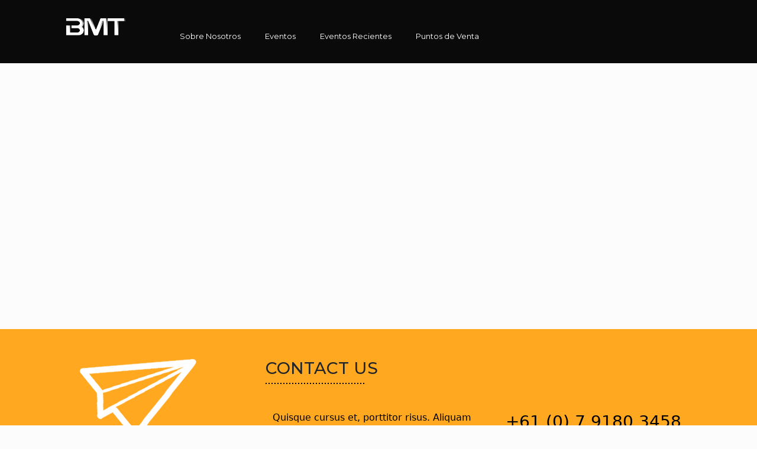

--- FILE ---
content_type: text/css
request_url: https://bmticket.com/wp-content/themes/betheme-child/style.css?ver=1.6.2
body_size: 199
content:
/*
Theme Name: Betheme Child
Theme URI: https://themes.muffingroup.com/betheme
Author: Muffin group
Author URI: https://muffingroup.com
Description: Child Theme for Betheme
Template: betheme
Version: 1.6.2
*/

        /* CSS para animar el SVG */
        @keyframes spin {
            0% { transform: rotate(0deg); }
            100% { transform: rotate(360deg); }
        }

        .loading-screen {
            position: fixed;
            top: 0;
            left: 0;
            width: 100%;
            height: 100%;
            background: #fff;
            display: flex;
            justify-content: center;
            align-items: center;
            z-index: 9999;
        }

        .loading-screen img {
            width: 100px;
            height: 100px;
            animation: spin 2s linear infinite;
        }

        #content {
            display: none;
        }
.eventosdiv {
    display: flex !important;
    flex-wrap: wrap !important;
}
    

--- FILE ---
content_type: text/css
request_url: https://bmticket.com/wp-content/themes/betheme-child/style.css?ver=6.8.3
body_size: 141
content:
/*
Theme Name: Betheme Child
Theme URI: https://themes.muffingroup.com/betheme
Author: Muffin group
Author URI: https://muffingroup.com
Description: Child Theme for Betheme
Template: betheme
Version: 1.6.2
*/

        /* CSS para animar el SVG */
        @keyframes spin {
            0% { transform: rotate(0deg); }
            100% { transform: rotate(360deg); }
        }

        .loading-screen {
            position: fixed;
            top: 0;
            left: 0;
            width: 100%;
            height: 100%;
            background: #fff;
            display: flex;
            justify-content: center;
            align-items: center;
            z-index: 9999;
        }

        .loading-screen img {
            width: 100px;
            height: 100px;
            animation: spin 2s linear infinite;
        }

        #content {
            display: none;
        }
.eventosdiv {
    display: flex !important;
    flex-wrap: wrap !important;
}
    

--- FILE ---
content_type: text/javascript
request_url: https://bmticket.com/wp-content/uploads/custom-css-js/6293.js
body_size: 548
content:
<!-- start Simple Custom CSS and JS -->
<script type="text/javascript">
jQuery(document).ready(function($) {
	$("#eventos-no-vencidos .nav a").on("click", function(e) {
        e.preventDefault();
        var category = $(this).data("category");

        $("#eventos-no-vencidos .nav a").removeClass("active");
        $(this).addClass("active");

        if (category === "all") {
            $("#eventos-no-vencidos .column_story_box").show();
        } else {
            $("#eventos-no-vencidos .column_story_box").hide();
            $("#eventos-no-vencidos ." + category).show();
        }
    });
    $('body').on('click', '#load-more', function(e) {
        e.preventDefault();
        var paged = $(this).data('paged');
        var $button = $(this);

        // Mostrar la animación de cargando
        $button.prop('disabled', true).text('Cargando...');

        $.ajax({
            url: ajax_object.ajaxurl,
            type: 'POST',
            data: {
                action: 'load_more_vencidos',
                paged: paged
            },
            success: function(response) {
                // Ocultar el mensaje "No hay más eventos" si existiera
                $('#no-more-events').remove();

                // Eliminar el contenedor actual del botón "Cargar más"
                $button.closest('#load-more-container').remove();

                // Añadir el nuevo contenido al contenedor de eventos
                $('#eventos-container .mcb-column-inner').append(response);

                // Reinsertar el botón "Cargar más" si hay más páginas por cargar
                if ($(response).find('#load-more-container').length) {
                    $('#eventos-container').after($(response).find('#load-more-container'));
                } else {
                    // Si no hay más páginas, mostrar el mensaje de "No hay más eventos"
//                     $('#eventos-container').after('<p id="no-more-events" style="text-align: center; margin-top: 20px;">No hay más eventos.</p>');
                }
            },
            error: function(xhr, status, error) {
                console.log("Error en la petición AJAX: " + error);
                $button.prop('disabled', false).text('Cargar más');
            }
        });
    });
});
</script>
<!-- end Simple Custom CSS and JS -->


--- FILE ---
content_type: text/javascript
request_url: https://bmticket.com/wp-content/uploads/custom-css-js/6308.js?v=3443
body_size: 3018
content:
/******* Do not edit this file *******
Simple Custom CSS and JS - by Silkypress.com
Saved: Aug 21 2024 | 05:43:26 */
jQuery(document).ready(function ($) {

    async function obtenerNumeroInscripcion(numParticipantes) {
        return $.ajax({
            url: '/suscripciones/conexion_cf7.php', // Cambia la ruta según corresponda
            method: 'GET',
            dataType: 'json',
            data: { num_participantes: numParticipantes } // Enviar el número de participantes al servidor
        }).then(function (response) {
            if (response.inscripcionNums) {
                for (let i = 1; i <= numParticipantes; i++) {
                    $(`#numero-incripcion-participante${i}`).val(response.inscripcionNums[i - 1]);
                    console.log(`Campo "numero-incripcion-participante${i}" llenado con:`, response.inscripcionNums[i - 1]);
                }
                return true;
            } else {
                console.error('No se pudo obtener los números de inscripción.');
                return false;
            }
        }).catch(function () {
            console.error('Error en la solicitud AJAX para obtener los números de inscripción.');
            return false;
        });
    }

    // Manejador de cambios para el campo "Número de Participantes"
    $('#numero-participantes').on('change', async function () {
        const numParticipantes = parseInt($(this).val());
        const container = $('#campos-participantes');
        container.empty();

        // Generar campos para cada participante
        for (let i = 1; i <= numParticipantes; i++) {
            container.append(
                `<fieldset>
                    <legend>Participante ${i}</legend>
                    <p>
                        <label for="nombre-${i}">Nombre Completo:</label>
                        <input type="text" id="nombre-${i}" name="nombre-${i}" required>
                    </p>
                    <p>
                        <label for="fecha-nacimiento-${i}">Fecha de Nacimiento:</label>
                        <input type="date" id="fecha-nacimiento-${i}" name="fecha-nacimiento-${i}" required>
                    </p>
                    <p>
                        <label for="correo-${i}">Correo Electrónico:</label>
                        <input type="email" id="correo-${i}" name="correo-${i}" required>
                    </p>
                    <p>
                        <label for="telefono-${i}">Teléfono:</label>
                        <input type="tel" id="telefono-${i}" name="telefono-${i}" required>
                    </p>
                    <p>
                        <label for="genero-${i}">Género:</label>
                        <select id="genero-${i}" name="genero-${i}" required>
                            <option value="" disabled selected>Seleccione</option>
                            <option value="Masculino">Masculino</option>
                            <option value="Femenino">Femenino</option>
                            <option value="Otro">Otro</option>
                        </select>
                    </p>
                    <p>
                        <label for="nacionalidad-${i}">Nacionalidad:</label>
                        <input type="text" id="nacionalidad-${i}" name="nacionalidad-${i}" required>
                    </p>
                    <p>
                        <label for="distancia-${i}">Distancia a Recorrer:</label>
                        <select id="distancia-${i}" name="distancia-${i}" required>
                            <option value="" disabled selected>Seleccione</option>
                            <option value="5km">5km</option>
                            <option value="10km">10km</option>
                            <option value="21km">21km</option>
                            <option value="42km">42km</option>
                        </select>
                    </p>
                    <p>
                        <label for="edad-${i}">Edad:</label>
                        <input type="number" id="edad-${i}" name="edad-${i}" required>
                    </p>
                    <p>
                        <label for="talla-camisa-${i}">Talla de Camisa:</label>
                        <select id="talla-camisa-${i}" name="talla-camisa-${i}" required>
                            <option value="" disabled selected>Seleccione</option>
                            <option value="XS">XS</option>
                            <option value="S">S</option>
                            <option value="M">M</option>
                            <option value="L">L</option>
                            <option value="XL">XL</option>
                            <option value="XXL">XXL</option>
                            <option value="XXXL">XXXL</option>
                        </select>
                    </p>
                </fieldset>`
            );
        }

        // Asegurarse de que los números de inscripción estén disponibles antes de llenar la información
        const inscripcionObtenida = await obtenerNumeroInscripcion(numParticipantes);

        if (inscripcionObtenida) {
            llenarParticipantesInfo();
        }
    });

    // Función para llenar la información de los participantes
    function llenarParticipantesInfo() {
        const numParticipantes = parseInt($('#numero-participantes').val());
        let participantesInfo = '';
        const paymentLinks = {
            1: { url: 'https://hn.ficoposonline.com/bmt-tickets-3ds/NjYwMw==/instashop', price: 350 },
            2: { url: 'https://hn.ficoposonline.com/bmt-tickets-3ds/NjYwNA==/instashop', price: 700 },
            3: { url: 'https://hn.ficoposonline.com/bmt-tickets-3ds/NjYwNQ==/instashop', price: 1050 },
            4: { url: 'https://hn.ficoposonline.com/bmt-tickets-3ds/NjYwNg==/instashop', price: 1400 },
            5: { url: 'https://hn.ficoposonline.com/bmt-tickets-3ds/NjYwNw==/instashop', price: 1750 }
        };

        const paymentInfo = paymentLinks[numParticipantes];
        const paymentUrl = paymentInfo ? paymentInfo.url : '';

        for (let i = 1; i <= numParticipantes; i++) {
            const nombre = $(`#nombre-${i}`).val();
            const fechaNacimiento = $(`#fecha-nacimiento-${i}`).val();
            const correo = $(`#correo-${i}`).val();
            const telefono = $(`#telefono-${i}`).val();
            const genero = $(`#genero-${i}`).val();
            const nacionalidad = $(`#nacionalidad-${i}`).val();
            const distancia = $(`#distancia-${i}`).val();
            const edad = $(`#edad-${i}`).val();
            const tallaCamisa = $(`#talla-camisa-${i}`).val();
            const numeroInscripcion = $(`#numero-incripcion-participante${i}`).val();

            if (nombre && fechaNacimiento && correo && telefono && genero && nacionalidad && distancia && edad && tallaCamisa) {
                participantesInfo += `No. de Inscripción: ${numeroInscripcion}\n`; // Incluir el número de inscripción
                participantesInfo += `Participante ${i}:\n`;
                participantesInfo += `Nombre Completo: ${nombre}\n`;
                participantesInfo += `Fecha de Nacimiento: ${fechaNacimiento}\n`;
                participantesInfo += `Correo Electrónico: ${correo}\n`;
                participantesInfo += `Teléfono: ${telefono}\n`;
                participantesInfo += `Género: ${genero}\n`;
                participantesInfo += `Nacionalidad: ${nacionalidad}\n`;
                participantesInfo += `Distancia a Recorrer: ${distancia}\n`;
                participantesInfo += `Edad: ${edad}\n`;
                participantesInfo += `Talla de Camisa: ${tallaCamisa}\n\n`;
            }
        }

        if (paymentInfo) {
            participantesInfo += `Debes realizar el pago por el monto de L ${paymentInfo.price} por medio de este enlace: ${paymentInfo.url} \n`;
        }

        // Imprimir los detalles en la consola para depuración
        console.log("Detalles de los Participantes:", participantesInfo);

        // Configurar el valor de los campos para enviar los datos
        $('input[name="participantes-info"]').val(participantesInfo);
        $('textarea[name="participantes-info-text"]').val(participantesInfo); // Llenar también el área de texto visible
    }

    // Asegurarse de llenar los datos al cambiar cualquier campo
    $(document).on('input change', '#campos-participantes input, #campos-participantes select', function () {
        llenarParticipantesInfo();
    });

    // Transferir el valor de un input externo al campo oculto en el formulario
    function transferirVendedorId() {
        const inputExterno = $('#input-vendedor-externo'); // El input fuera del formulario
        const campoVendedor = $('#nombrevendedor'); // Campo de Contact Form 7 con ID

        if (inputExterno.length && campoVendedor.length) {
            const valorVendedor = inputExterno.val();
            campoVendedor.val(valorVendedor);
            console.log("Vendedor ID transferido:", valorVendedor);
            console.log("Vendedor ID transferido:", campoVendedor.val());
        } else {
            console.log("Error: El campo externo o el campo de Contact Form 7 no existe.");
        }
    }

    // Ejecutar la transferencia del ID del vendedor al cargar la página
    transferirVendedorId();

    // Validación antes de enviar el formulario
    function validarFormulario() {
        // Validar campos del representante
        const representanteNombre = $('#representante-nombre').val();
        const representanteIdentidad = $('#representante-identidad').val();
        const representanteCorreo = $('#representante-correo').val();
        const numeroParticipantes = parseInt($('#numero-participantes').val());
        let isValid = true;

        if (!representanteNombre || !representanteIdentidad || !representanteCorreo || isNaN(numeroParticipantes) || numeroParticipantes < 1) {
            isValid = false;
        }

        for (let i = 1; i <= numeroParticipantes; i++) {
            const nombre = $(`#nombre-${i}`).val();
            const fechaNacimiento = $(`#fecha-nacimiento-${i}`).val();
            const correo = $(`#correo-${i}`).val();
            const telefono = $(`#telefono-${i}`).val();
            const genero = $(`#genero-${i}`).val();
            const nacionalidad = $(`#nacionalidad-${i}`).val();
            const distancia = $(`#distancia-${i}`).val();
            const edad = $(`#edad-${i}`).val();
            const tallaCamisa = $(`#talla-camisa-${i}`).val();

            // Si alguno de los campos está vacío, marcamos el formulario como inválido
            if (!nombre || !fechaNacimiento || !correo || !telefono || !genero || !nacionalidad || !distancia || !edad || !tallaCamisa) {
                isValid = false;
                break;
            }
        }

        return isValid;
    }

    // Manejador para el botón enviar
    $('#btn-enviar').on('click', async function (e) {
        e.preventDefault();

        const numParticipantes = parseInt($('#numero-participantes').val());
    	const inscripcionObtenida = await obtenerNumeroInscripcion(numParticipantes);
        // Validar el formulario
        if (inscripcionObtenida) {
// 			inscripcionObtenida = await obtenerNumeroInscripcion(numParticipantes); // Validación final
			
            if (!validarFormulario()) {
                console.log("Formulario no enviado: campos incompletos.");
                Swal.fire({
                    title: 'Error',
                    text: 'Por favor, completa todos los campos antes de enviar el formulario.',
                    icon: 'error',
                    confirmButtonText: 'Entendido'
                });
            } else {
                console.log("Formulario enviado: todos los campos completos.");
                Swal.fire({
                    title: 'Enviando...',
                    text: 'Por favor, espera mientras procesamos tu información.',
                    allowOutsideClick: false,
                    didOpen: () => {
                        Swal.showLoading();
                    }
                });

                // Enviar el formulario manualmente
                const form = $(this).closest('form');
                $.ajax({
                    type: 'POST',
                    url: form.attr('action'),
                    data: form.serialize(),
                    success: function (response) {
                        console.log("Formulario enviado con éxito.");
                        Swal.close(); // Cierra el loading spinner una vez enviado

                        // Muestra el mensaje de éxito o redirige al enlace de pago
                        const numParticipantes = parseInt($('#numero-participantes').val());
                        const paymentLinks = {
                            1: { url: 'https://hn.ficoposonline.com/bmt-tickets-3ds/NjYwMw==/instashop', price: 350 },
                            2: { url: 'https://hn.ficoposonline.com/bmt-tickets-3ds/NjYwNA==/instashop', price: 700 },
                            3: { url: 'https://hn.ficoposonline.com/bmt-tickets-3ds/NjYwNQ==/instashop', price: 1050 },
                            4: { url: 'https://hn.ficoposonline.com/bmt-tickets-3ds/NjYwNg==/instashop', price: 1400 },
                            5: { url: 'https://hn.ficoposonline.com/bmt-tickets-3ds/NjYwNw==/instashop', price: 1750 }
                        };

                        const paymentInfo = paymentLinks[numParticipantes];
                        const paymentUrl = paymentInfo ? paymentInfo.url : '';
                        form.find('input[name="payment-url"]').val(paymentUrl);

                        if (paymentInfo) {
                            Swal.fire({
                                title: 'Gracias por la información',
                                text: `El total a pagar es L ${paymentInfo.price}. Ahora te redireccionaremos para realizar tu pago.`,
                                icon: 'success',
                                confirmButtonText: 'Continuar'
                            }).then((result) => {
                                if (result.isConfirmed) {
                                    window.location.href = paymentInfo.url;
                                }
                            });
                        } else {
                            Swal.fire({
                                title: 'Error',
                                text: 'No podemos procesar tu solicitud. Por favor, inténtalo de nuevo.',
                                icon: 'error',
                                confirmButtonText: 'Entendido'
                            });
                        }
                    },
                    error: function () {
                        Swal.close(); // Cierra el loading spinner si falla el envío
                        Swal.fire({
                            title: 'Error',
                            text: 'Hubo un problema al enviar el formulario. Por favor, intenta nuevamente.',
                            icon: 'error',
                            confirmButtonText: 'Entendido'
                        });
                    }
                });
            }
        } else {
            Swal.fire({
                title: 'Error',
                text: 'No se pudo obtener el número de boleta. Inténtalo de nuevo.',
                icon: 'error',
                confirmButtonText: 'Entendido'
            });
        }
    });
});


--- FILE ---
content_type: image/svg+xml
request_url: https://bmticket.com/wp-content/uploads/2024/03/logo_negro.svg
body_size: 850
content:
<?xml version="1.0" encoding="UTF-8"?>
<!-- Generator: Adobe Illustrator 28.3.0, SVG Export Plug-In . SVG Version: 6.00 Build 0)  -->
<svg xmlns="http://www.w3.org/2000/svg" xmlns:xlink="http://www.w3.org/1999/xlink" version="1.1" id="Capa_1" x="0px" y="0px" viewBox="0 0 559.6 278.4" style="enable-background:new 0 0 559.6 278.4;" xml:space="preserve">
<style type="text/css">
	.st0{fill:none;}
	.st1{fill:url(#SVGID_1_);}
	.st2{fill:url(#SVGID_00000012453572831983034800000003210207071626061468_);}
	.st3{fill:url(#SVGID_00000004547870104315942540000012930186608677949364_);}
</style>
<rect class="st0" width="559.6" height="278.4"></rect>
<g>
	<g>
		<linearGradient id="SVGID_1_" gradientUnits="userSpaceOnUse" x1="122.6421" y1="202.5392" x2="122.6421" y2="73.9962">
			<stop offset="0" style="stop-color:#1D1D1B"></stop>
			<stop offset="0.2051" style="stop-color:#20201E"></stop>
			<stop offset="0.3448" style="stop-color:#292927"></stop>
			<stop offset="0.4649" style="stop-color:#383836"></stop>
			<stop offset="0.574" style="stop-color:#4D4D4C"></stop>
			<stop offset="0.6757" style="stop-color:#696968"></stop>
			<stop offset="0.772" style="stop-color:#8B8B8A"></stop>
			<stop offset="0.864" style="stop-color:#B3B3B3"></stop>
			<stop offset="0.9501" style="stop-color:#E1E1E1"></stop>
			<stop offset="1" style="stop-color:#FFFFFF"></stop>
		</linearGradient>
		<path class="st1" d="M185.7,165.3c0,20.7-18.3,37.3-40.8,37.3H59.6v-74.3h20.1v54.2H145c11.3,0,20.7-7.7,20.7-17.2    c0-9.2-9.4-17-20.7-17h-44.6v-20.1H145c11.3,0,20.7-7.7,20.7-17.2c0-9.2-9.4-17-20.7-17H59.6V74H145c22.5,0,40.8,16.6,40.8,37.1    c0,10.7-5,20.5-12.9,27.1C180.7,145,185.7,154.8,185.7,165.3z"></path>
		
			<linearGradient id="SVGID_00000179640805206325944390000015366155639834618249_" gradientUnits="userSpaceOnUse" x1="285.6715" y1="204.3838" x2="285.6715" y2="74.1808">
			<stop offset="0" style="stop-color:#1D1D1B"></stop>
			<stop offset="0.2051" style="stop-color:#20201E"></stop>
			<stop offset="0.3448" style="stop-color:#292927"></stop>
			<stop offset="0.4649" style="stop-color:#383836"></stop>
			<stop offset="0.574" style="stop-color:#4D4D4C"></stop>
			<stop offset="0.6757" style="stop-color:#696968"></stop>
			<stop offset="0.772" style="stop-color:#8B8B8A"></stop>
			<stop offset="0.864" style="stop-color:#B3B3B3"></stop>
			<stop offset="0.9501" style="stop-color:#E1E1E1"></stop>
			<stop offset="1" style="stop-color:#FFFFFF"></stop>
		</linearGradient>
		<path style="fill:url(#SVGID_00000179640805206325944390000015366155639834618249_);" d="M370.7,74.2v128.4H351V93.9h-10.7    l-41.9,102.2c-2,5-7,8.3-12.7,8.3c-5.5,0-10.5-3.3-12.5-8.3l-42-102.2h-10.7v108.6h-19.7V74.2h43.9l41.1,100.1l41.1-100.1H370.7z"></path>
		
			<linearGradient id="SVGID_00000075862085325278958770000001281230533791138443_" gradientUnits="userSpaceOnUse" x1="446.0259" y1="202.5392" x2="446.0259" y2="73.9962">
			<stop offset="0" style="stop-color:#1D1D1B"></stop>
			<stop offset="0.2051" style="stop-color:#20201E"></stop>
			<stop offset="0.3448" style="stop-color:#292927"></stop>
			<stop offset="0.4649" style="stop-color:#383836"></stop>
			<stop offset="0.574" style="stop-color:#4D4D4C"></stop>
			<stop offset="0.6757" style="stop-color:#696968"></stop>
			<stop offset="0.772" style="stop-color:#8B8B8A"></stop>
			<stop offset="0.864" style="stop-color:#B3B3B3"></stop>
			<stop offset="0.9501" style="stop-color:#E1E1E1"></stop>
			<stop offset="1" style="stop-color:#FFFFFF"></stop>
		</linearGradient>
		<path style="fill:url(#SVGID_00000075862085325278958770000001281230533791138443_);" d="M510.3,74v20.7h-54v107.9h-20.5V94.7h-54    V74H510.3z"></path>
	</g>
	<g>
		<g>
			<path d="M175.5,165.3c0,20.7-18.3,37.3-40.8,37.3H49.3v-74.3h20.1v54.2h65.3c11.3,0,20.7-7.7,20.7-17.2c0-9.2-9.4-17-20.7-17     H90.1v-20.1h44.6c11.3,0,20.7-7.7,20.7-17.2c0-9.2-9.4-17-20.7-17H49.3V74h85.4c22.5,0,40.8,16.6,40.8,37.1     c0,10.7-5,20.5-12.9,27.1C170.5,145,175.5,154.8,175.5,165.3z"></path>
			<path d="M360.4,74.2v128.4h-19.7V93.9H330l-41.9,102.2c-2,5-7,8.3-12.7,8.3c-5.5,0-10.5-3.3-12.5-8.3l-42-102.2h-10.7v108.6     h-19.7V74.2h43.9l41.1,100.1l41.1-100.1H360.4z"></path>
			<path d="M500.1,74v20.7h-54v107.9h-20.5V94.7h-54V74H500.1z"></path>
		</g>
	</g>
</g>
</svg>
